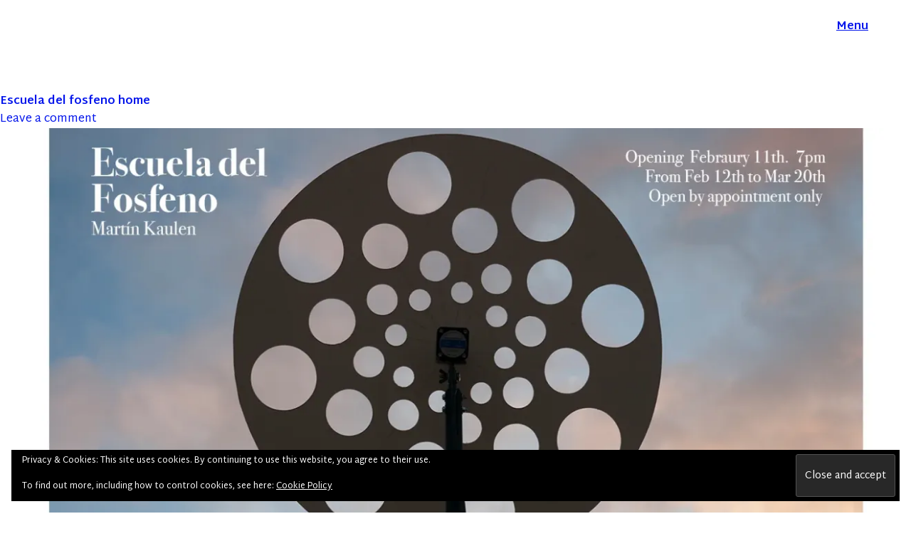

--- FILE ---
content_type: text/css
request_url: https://espaisouvenir.com/wp-content/themes/zeitreise/style.css?ver=20151030
body_size: 11856
content:
/*
Theme Name: Zeitreise
Theme URI: http://www.elmastudio.de/en/themes/zeitreise/
Author: Elmastudio
Author URI: http://www.elmastudio.de/en/
Description: zeitreise is a modern, minimal, responsive portfolio/business theme by Elmastudio. zeitreise offers a with a custom front page, a fullscreen slider option, a team, services, portfolio and testimonials page template and many more features.
Version: 1.0.4
License: GNU General Public License v2 or later
License URI: http://www.gnu.org/licenses/gpl-2.0.html
Tags: custom-background, custom-header, custom-menu, custom-menu, editor-style, featured-images, translation-ready, sticky-post
Text Domain: zeitreise

* @version 1.0.2
*/


/*--------------------------------------------------------------
Table of Contents:
----------------------------------------------------------------
1.0  - Reset
2.0  - General Styles
3.0  - Header
4.0  - Blog Posts
	5.1 - Comments
5.0  - Pagination + Infinite Scroll
6.0  - Standard Pages
7.0  - Front Page Template
8.0  - Portfolio + Page Template Portfolio
9.0  - Team Page Template
10.0 - Services Page Template
11.0 - Fullwidth / Archives / Author Archive / Search Results / 404
12.0 - Widgets
13.0 - Footer
14.0 - Plugins + Jetpack Styles
15.0 - Shortcodes
16.0 - Media Queries
--------------------------------------------------------------*/


/*-----------------------------------------------------------------------------------*/
/*	1.0 Reset
/*-----------------------------------------------------------------------------------*/
html, body, div, span, applet, object, iframe, h1, h2, h3, h4, h5, h6, p, blockquote, pre, a, abbr, acronym, address, big, cite, code, del, dfn, em, img, ins, kbd, q, s, samp, small, strike, strong, sub, sup, tt, var, b, u, i, center, dl, dt, dd, ol, ul, li, fieldset, form, label, legend, table, caption, tbody, tfoot, thead, tr, th, td, article, aside, canvas, details, embed, figure, figcaption, footer, header, hgroup, menu, nav, output, ruby, section, summary, time, mark, audio, video {margin: 0; padding: 0; border: 0; font-size: 100%; vertical-align: baseline;}
article, aside, details, figcaption, figure, footer, header, hgroup, nav, section { display: block; }
audio, canvas, video { display: inline-block; *display: inline; *zoom: 1; }
audio:not([controls]) { display: none; }
[hidden] { display: none; }
html { font-size: 100%; overflow-y: scroll; -webkit-text-size-adjust: 100%; -ms-text-size-adjust: 100%; }
body { margin: 0; }
figure {margin: 0;}
figcaption { text-align: center; }
img { border: 0; -ms-interpolation-mode: bicubic;}
a:hover, a:active, a:focus { outline: none; -moz-outline-style: none;}
input {-webkit-border-radius:0; border-radius:0;}

::-webkit-input-placeholder {color: #0013ea;}
:-moz-placeholder {color: #0013ea;}
::-moz-placeholder {color: #0013ea;}
:-ms-input-placeholder {color: #0013ea;}
#overlay-wrap ::-webkit-input-placeholder {color: #fff;}
#overlay-wrap :-moz-placeholder {color: #fff;}
#overlay-wrap ::-moz-placeholder {color: #fff;}
#overlay-wrap :-ms-input-placeholder {color: #fff;}

*, *:before, *:after {-webkit-box-sizing: border-box; -moz-box-sizing: border-box; box-sizing: border-box;}
::selection {background: #c2ebff;}
::-moz-selection {background: #c2ebff;}

/* Clearfix */
.clearfix:after, #main-wrap .sharedaddy:after {clear:both; content:' '; display:block; font-size:0; line-height:0; visibility:hidden; width:0; height:0; }
.cf:before, .cf:after {content: " "; /* 1 */ display: table; /* 2 */}
.cf:after {clear: both;}


/* Page Loading Bar */
.pace {
	position: fixed;
	top: 0;
	left: 0;
	width: 100%;
	z-index: 100000000;
	-webkit-pointer-events: none;
	pointer-events: none;
	-webkit-user-select: none;
	-moz-user-select: none;
	user-select: none;
	-webkit-transform: translate3d(0, -50px, 0);
	-ms-transform: translate3d(0, -50px, 0);
	transform: translate3d(0, -50px, 0);
	-webkit-transition: -webkit-transform .5s ease-out;
	-ms-transition: -webkit-transform .5s ease-out;
	transition: transform .5s ease-out;
}
.pace.pace-active {
	-webkit-transform: translate3d(0, 0, 0);
	-ms-transform: translate3d(0, 0, 0);
	transform: translate3d(0, 0, 0);
}
.pace .pace-progress {
	display: block;
	position: fixed;
	z-index: 2000;
	top: 0;
	right: 100%;
	width: 100%;
	height: 10px;
	background: #000;
	pointer-events: none;
}
.load-overlay {
	position: fixed;
	background: #ffffff;
	top: 0;
	left: 0;
	right: 0;
	bottom: 0;
	z-index: 100000;
	opacity: 1;
}
.pace-done .load-overlay {
	opacity: 0;
	display: none;
}
#container {
	opacity: 0;
}


/*-----------------------------------------------------------------------------------*/
/*	2.0 General Styles
/*-----------------------------------------------------------------------------------*/

body {
	display: block;
	font-family: 'Martel Sans', sans-serif;
	color: #0013ea;
	background: #ffffff;
	font-size: 18px;
	font-size: 1.125rem;
}
html.overlay-show,
body.overlay-show {
	overflow: hidden;
}
#main-wrap,
#front-blog,
#front-team,
#front-portfolio h3.section-title,
#front-testimonials h3.section-title {
	margin: 0 auto;
}
.blog #primary,
.single #primary,
.page-template-default .type-page,
.archive #primary,
.search-results #primary,
.portfolio-template #primary,
.team-template #primary,
.fullwidth #primary,
.error404 #primary,
.testimonials-wrap {
	margin: 0 auto;
	padding-top: 110px;
}

/* --- Spacing for Mobile --- */
.template-front .section-title,
.template-front .team-wrap,
.testimonials-wrap .testimonial-content,
.site-content .post,
.site-content .page,
.search-results .site-content .jetpack-portfolio,
#colophon,
.nav-sidebar-wrap,
.portfolio-wrap,
.post-navigation,
#comments,
.single-jetpack-portfolio .jetpack-portfolio,
.pagination,
.archive-header,
.team-template .team-wrap {
	padding-left: 20px;
	padding-right: 20px;
}
.front-section,
.single #primary,
.page-template-default #primary,
.error404 #primary,
.services-template #primary,
.site-content .post,
.search-results .site-content .jetpack-portfolio,
.site-content .type-attachment,
.search-results .site-content .page,
.testimonials-wrap,
.template-front .entry-content,
.pagination,
.single-post .navigation,
.single-jetpack-portfolio .navigation {
	padding-bottom: 105px;
}
.single-jetpack-portfolio #primary {
	padding-bottom: 0;
}
#front-blog,
#front-blog .sticky-post-wrap {
	padding-bottom: 0;
}
.template-front .section-title {
	padding-bottom: 55px;
}
.template-front .sticky-post-wrap .entry-summary {
	padding-top: 30px;
}
.sidebar-overlay {
	padding-top: 80px;
}
.home.blog.headerslider #primary,
.single-jetpack-portfolio .navigation,
.page #comments {
	padding-top: 105px;
}
.post .entry-header,
.page .entry-header,
.search-results .jetpack-portfolio .entry-header {
	padding-bottom: 35px;
}
#front-blog .post .entry-header {
	padding-bottom: 0;
}
.template-front .entry-content {
	padding-top: 60px;
}

/* --- Font Sizes + Weights --- */
p.site-title,
.overlay-btn,
.template-front .entry-content p,
#site-nav ul ul li a,
#overlay-wrap .widget,
.widget h3.widget-title,
h3,
.archive.masonry .portfolio-wrap h2.portfolio-title,
.portfolio-template.masonry .portfolio-wrap h2.portfolio-title,
.footer-bottom-toggle {
	font-size: 18px;
	font-size: 1.125rem;
	line-height: 1.6;
}
.entry-header h2.entry-title,
.entry-header h1.entry-title,
.entry-meta {
	line-height: 1.6;
}
#site-nav ul li a,
h2.portfolio-title,
.jetpack-portfolio .entry-header h1.entry-title,
.testimonials-wrap .testimonial-content p,
.footer-bottom-email ,
.single-jetpack-portfolio .navigation .meta-nav,
.single-post .navigation .meta-nav,
#footer-social-nav,
.team-template .team-wrap h3,
#infinite-handle span {
	font-size: 22px;
	font-size: 1.375rem;
	font-weight: 800;
	line-height: 1.4;
}
.pagination .nav-links {
	font-size: 28px;
	font-size: 1.75rem;
	line-height: 1.33;
	font-weight: 900;
}
b,
strong,
p.site-title,
.overlay-btn,
.template-front .entry-content p,
#site-nav ul ul li a,
.portfolio-text-wrap,
.archive.masonry .portfolio-wrap h2.portfolio-title,
.portfolio-template.masonry .portfolio-wrap h2.portfolio-title,
.footer-bottom-toggle {
	font-weight: bold;
}
.entry-content p,
.entry-content p.standard-text,
.entry-content ul,
.entry-content ol,
.authorbox p.author-bio,
#comments,
.entry-summary p {
	line-height: 1.6;
}

/* --- Links + Custom Colors --- */
a {
	color: #0013ea;
}
p.site-title a,
.entry-header a,
.entry-meta a,
.entry-meta a:hover,
.portfolio-header .entry-meta a:hover,
.entry-footer a,
.portfolio-header a,
h1 a, h2 a, h3 a, h4 a, h5 a, h6 a,
#site-nav a,
ul li a,
.single-jetpack-portfolio .navigation a,
.single-post .navigation a,
.pagination a,
.comment-details a,
.comment-reply a,
.team-template .team-text a {
	text-decoration: none;
}
p.site-title a:hover,
.portfolio-text-wrap a,
a:hover,
.entry-header a:hover,
.entry-footer a:hover,
.entry-footer .author-bio a,
.entry-footer .author-bio a:hover,
.portfolio-header a:hover,
#site-nav a:hover,
ul li a:hover,
.single-jetpack-portfolio .navigation a:hover .meta-nav,
.single-post .navigation a:hover .meta-nav,
.pagination a:hover,
.team-template .team-text a:hover {
	text-decoration: underline;
}
#overlay-wrap a,
#overlay-wrap .widget h3.widget-title,
#overlay-wrap #site-nav a:hover {
	color: #fff;
}
a img {
	border: 0;
}

/* --- Headings --- */
h1, h2, h3, h4, h5, h6 {
	font-weight: bold;
	-webkit-hyphens: auto;
		 -moz-hyphens: auto;
			-ms-hyphens: auto;
			hyphens: auto;
}
.entry-content h2 {
	font-size: 24px;
	font-size: 1.5rem;
	padding: 16px 0;
}
.entry-content  h3 {
	padding: 12px 0;
}
.entry-content  h4,
.entry-content  h5,
.entry-content  h6 {
	font-size: 18px;
	font-size: 1.125rem;
	padding: 8px 0;
}

/* --- Text Elements --- */
.section-title:after,
.widget h3.widget-title:after {
	content: '\2014';
	display: inline-block;
	padding: 0 0 0 5px;
}
.widget .team-member h3.widget-title:after {
	display: none;
}
p {
	margin-bottom: 43px;
}
.entry-content p:last-child,
.team-text p:last-child {
	margin-bottom: 0;
}
.entry-content blockquote p:last-child  {
	margin-bottom: 43px;
}
ul, ol {
	margin: 0 0 43px 0;
	padding-left: 40px;
	list-style-position: inside;
}
ul ul,
ol ol {
	margin: 0;
}
ol ol {
	list-style: lower-alpha;
}
.comment-text ul,
.comment-text ol {
	margin: 0 0 20px 0;
}
ul {
	list-style: none;
}
.entry-content ul li,
.site-content #comments ol.commentlist .comment-text li {
	position: relative;
	padding: 0 0 0 24px;
}
.entry-content ul li:before,
.comment-text ul li:before {
	vertical-align: top;
	position: absolute;
	top: 0;
	left: 0;
	content: '\2013';
	padding: 0;
}
.entry-content .sharedaddy ul li:before {
	display: none;
}
ol {
	list-style: decimal;
}
li > ul,
li > ol {
	margin-bottom: 0;
	margin-left: 0;
}
.entry-content ul {
	padding-left: 50px;
}
.entry-content ol {
	padding-left: 70px;
}
.entry-content ol li {
	padding-left: 4px;
}
.entry-content ul li,
.entry-content ol li,
#comments ul li,
#comments ol li  {
	list-style-position: outside;
}
.entry-content ul ul,
.entry-content ol ol,
#comments ul ul,
#comments ol ol {
	padding-left: 50px;
}
dfn, em, i {
	font-style: italic;
}
s, strike, del {
	text-decoration: line-through;
}
address {
	margin: 0 0 30px;
}
pre {
	max-width: 100%;
	word-wrap: break-word;
	margin-bottom: 43px;
	padding: 30px;
	overflow: auto;
	background: #F5F5F5;
	font-family: Courier, Monaco, monospace;
	font-size: 18px;
	font-size: 1.125rem;
}
code, kbd, tt, var {
	font-family: Courier, Monaco, monospace;
	font-size: 18px;
	font-size: 1.125rem;
}
abbr, acronym {
	border-bottom: 1px dotted #000;
	cursor: help;
}
mark, ins {
	background: #c2ebff;
	text-decoration: none;
}
sup,
sub {
	position: relative;
	vertical-align: baseline;
	height: 0;
	font-size: 75%;
	line-height: 0;
}
sup {
	bottom: 1ex;
}
sub {
	top: .5ex;
}
small {
	font-size: 75%;
}
big {
	font-size: 125%;
}
figure {
	margin: 0;
}
img {
	max-width: 100%; /* Adhere to container width. */
	height: auto; /* Make sure images are scaled correctly. */
}
dt {
	padding-bottom: 4px;
	font-weight: bold;
}
dd {
	margin: 0 0 30px;
}
dl dt {
	font-weight: bold;
}
dl dd {
	margin: 0 0 30px;
}
.wp-smiley {
	border: 0;
	margin-bottom: 0;
	margin-top: 0;
	padding: 0;
}

/* --- Tables --- */
table {
	width: 100%;
	margin: 0 0 40px;
	border-collapse: collapse;
	border-spacing: 0;
	border-bottom: 1px solid #000;
	line-height: 2;
	font-size: 18px;
	font-size: 1.125rem;
}
table td {
	padding: 10px 10px 10px 0;
	border-top: 1px solid #000;
}
table caption {
	margin: 40px 0;
}
table th {
	padding: 10px 10px 10px 0;
	text-align:left;
	color: #000;
}

/* --- Alignment --- */
.alignleft,
.alignright {
	display: block;
}
.alignleft {
	margin-right: 43px;
	float: left;
}
.alignright {
	margin-left: 43px;
	float: right;
}
.aligncenter {
	display: block;
	margin-left: auto;
	margin-right: auto;
	clear: both;
}
img.alignleft,
img.alignright {
	margin-top:5px;
	margin-bottom: 40px;
}

/* --- Forms & Buttons --- */
input,
textarea {
	padding: 11px 15px 7px;
	border: 1px solid #000;
	background: none;
	line-height: normal;
	outline: none;
}
button::-moz-focus-inner,
input::-moz-focus-inner {
	border: 0;
	padding: 0;
}
button,
input,
optgroup,
select,
textarea {
	color: inherit;
	font: inherit;
	margin: 0;
}
button {
	overflow: visible;
}
button,
select {
	text-transform: none;
}
button,
html input[type="button"],
input[type="reset"],
input[type="submit"] {
	-webkit-appearance: button;
	cursor: pointer;
}
button[disabled],
html input[disabled] {
	cursor: default;
}
input[type="button"],
input[type="submit"] {
	padding: 11px 30px 7px;
	height: 60px;
	background: transparent;
	color: #000;
	border: 1px solid #000;
	line-height: normal;
	cursor: pointer;
	outline: none;
	-webkit-appearance: none;
	line-height: 2;
}
input#submit {
	margin: 15px 0;
	cursor: pointer;
	-webkit-appearance: none;
}
input:focus,
textarea:focus,
input[type="submit"]:hover,
.widget_mc4wp_widget form input[type="submit"]:hover,
.jetpack_subscription_widget input[type="submit"]:hover,
.jetpack_subscription_widget #subscribe-email input:focus {
	border-bottom-width: 3px;
	padding-bottom: 5px;
}

/* --- Zeitreise Extra Content Areas --- */
.wide-content,
.fullwidth-content {
	padding-bottom: 43px;
}
.fullwidth-content {
	margin: 0 -20px;
}


/*-----------------------------------------------------------------------------------*/
/*	3.0 Header
/*-----------------------------------------------------------------------------------*/

/* --- Header Slider --- */
.header-slider {
	position: relative;
}
#slideone,
#slidetwo,
#slidethree,
#slidefour,
#slidefive {
	position: relative;
	z-index: 10;
	outline: 0;
	width: 100%;
	height: 320px;
		max-width: 100%;
		margin-left: auto;
		margin-right: auto;
		background-size: cover;
		background-repeat: no-repeat;
		background-position: center center;
}
p.slide-text {
	position: absolute;
	bottom: 30px;
	left: 20px;
	right: 20px;
	z-index: 1000000;
	margin: 0;
	display: block;
	line-height: 1.5;
	text-align: center;
}
p.slide-text a {
	text-decoration: none;
}
p.slide-text a:hover {
	text-decoration: underline;
}
.slick-track {
	display: none;
}

/* --- Site Branding --- */

a.site-logo {
	display: inline-block;
	line-height: 0;
	max-width: 30%;
	padding-right: 10px;
	float: left;
}
.not-front a.site-logo {
	max-width: 150px;
	padding-right: 10px;
}
.template-front a.site-logo {
	max-width: 30%;
	float: left;
	padding-right: 10px;
}
.home.headerslider .title-description-wrap,
.template-front .title-description-wrap {
	display: table-cell;
		vertical-align: middle;
}
.home.headerslider .title-description-wrap a,
.template-front .title-description-wrap a {
	display: inline-block;
	text-decoration: none;
}
.home.headerslider #masthead,
.template-front.headerslider #masthead {
	position: absolute;
	top: 15px;
	left: 20px;
	z-index: 100;
}
.home.headerslider #site-branding,
.template-front.headerslider #site-branding {
		display: table;
		width: 200px;
		height: 100%;
		text-align: left;
		padding: 0;
}
#site-branding {
	display: block;
	overflow: hidden;
	margin: 0 auto;
	padding: 20px 100px 0 20px;
}
p.site-description {
	display: none;
}
p.site-title {
	margin: 0;
	padding: 0;
	line-height: 1.3;
	word-wrap: break-word;
	display: inline;
	float: left;
	position: relative;
	z-index: 1000;
}

/* --- Main Menu Buttons (Overlay) --- */
.overlay-btn {
	border: none;
	outline: none;
}
.overlay-btn {
	display: block;
	margin: 0;
	padding: 20px 20px 12px;
	z-index: 9999;
	text-align: right;
	background: transparent;
	line-height: 1;
	opacity: 1;
	-webkit-transition: opacity 0.3s;
		transition: opacity 0.3s;
		text-decoration: underline;
}
.overlay-show #overlay-open,
.overlay-show .slick-slider {
	opacity: 0;
	z-index: 0;
}
#overlay-close {
	display: none;
	opacity: 0;
}
.overlay-show #overlay-close {
	display: block;
	opacity: 1;
}

/* --- Overlay Buttons: Fix-positioning --- */
#overlay-open,
#overlay-close {
	position: fixed;
	top: 0;
	right: 0;
	z-index: 100;
}

/* --- Overlay Buttons: switch color on dark backgrounds --- */
#overlay-open.white,
#overlay-open.header-white.header-white-stop.white {
	color: #fff;
}
#overlay-open.white.white-stop,
#overlay-open.header-white.header-white-stop,
#overlay-open.header-white.header-white-stop.white.white-stop {
	color: #000;
}

/* --- Sub Menu Toggle --- */
.menu-item-has-children {
	position: relative;
}
.screen-reader-text {
	position: absolute;
	left: -1000em;
}

/* --- Overlay Area (Main Nav + 2 Widget Areas) --- */
#overlay-wrap {
	position: fixed;
	width: 100%;
	color: #fff;
	background: #000000;
	overflow: auto;
	top: 0;
	padding: 120px 0;
	display: none;
	z-index: 9000;
	height: 100%;
}
.overlay-show #overlay-wrap {
	display: block;
	height: 100%;
}
.entry-thumbnail img {
	z-index: 1;
}
#overlay-wrap input {
	border-color: #fff;
	color: #fff;
}
#overlay-wrap .nav-sidebar-wrap {
	opacity:1;
}
.overlay-img {
	padding: 0 0 15px;
}

/* --- Main Menu --- */
#site-nav {
	display: block;
	clear: both;
	padding: 0;
}
#site-nav ul {
	list-style: none;
	margin: 0;
	padding: 0;
}
#site-nav ul li {
	display: inline-block;
	margin: 0 0 12px;
	padding: 0;
	float: left;
		clear: both;
}
#site-nav ul ul li {
	margin: 0;
}
#site-nav ul ul.sub-menu,
#site-nav ul ul.children {
	display: block;
	overflow: hidden;
	margin: 12px 0 10px;
	padding: 0 0 0 30px;
}
#site-nav ul ul ul.sub-menu,
#site-nav ul ul ul.children {
	margin: 0;
}
#site-nav ul li a {
	display: inline-block;
	margin: 0;
	padding: 0;
}
#site-nav ul li li {
	padding: 0;
}
#site-nav ul ul li a {
	padding: 0;
	font-weight: normal;
	line-height: 1.5;
}
#site-nav ul ul li a:before {
	content: '\2022';
	display: inline-block;
	padding: 0 4px 0 0;
}
.sticky-element .sticky-anchor {
	display: none !important;
}
#site-nav ul li a:hover {
	margin: 0;
	padding: 0;
}

/* --- Sub Menu Toggle --- */
.screen-reader-text {
	position: absolute;
	left: -1000em;
}
.menu-item-has-children {
	position: relative;
}
.dropdown-toggle {
	position: relative;
	display: inline-block;
	margin: 2px 0 0 0;
	width: 25px;
	height: 25px;
	border: none;
	outline: none;
	vertical-align: top;
	line-height: 1;
	font-size: 28px;
	background: transparent;
}
.dropdown-toggle:after {
	content: '\203a';
	width: 25px;
	height: 25px;
	font-size: 28px;
	font-weight: bold;
	display: inline-block;
	-webkit-transform: rotateZ(90deg);
	-moz-transform: rotateZ(90deg);
	-o-transform: rotateZ(90deg);
	-ms-transform: rotateZ(90deg);
	transform: rotateZ(90deg);
}
.sub-menu .dropdown-toggle:after {
	width: 20px;
	height: 20px;
	font-size: 24px;
	font-weight: normal;
}


/*-----------------------------------------------------------------------------------*/
/*	4.0 Blog Posts
/*-----------------------------------------------------------------------------------*/

.site-content .post:first-of-type {
	opacity: 1 !important;
}

/* --- Post Header --- */
.entry-thumbnail {
	line-height: 0;
	margin: 0 0 35px;
}

.entry-thumbnail a {
	font-size: 0px;
	position: relative;
}
.entry-header h2.entry-title,
.entry-header h1.entry-title {
	display: block;
	margin: 0;
	padding: 0;
}

/* --- Post Meta --- */
.entry-meta {
	display: block;
	clear: both;
}
.entry-meta .entry-tags ul {
	margin: 0;
	padding: 0;
}
.entry-date,
.entry-comments,
.entry-edit {
	display: inline-block;
	padding: 0 15px 0 0;
}
.entry-author {
	display: none;
}
.single-post .entry-footer,
.blog .entry-footer,
.archive .entry-footer,
.search-results .entry-footer {
	padding-top: 43px;
}

/* --- Typography --- */
.justify {
	text-align: justify;
}
.entry-content blockquote,
#comments blockquote {
	padding-left: 40px;
	padding-right: 40px;
	position: relative;
	font-style: italic;
}
.entry-content blockquote cite,
#comments blockquote cite {
	display: block;
	padding-top:  10px;
	font-style: normal;
	font-weight: normal;
	font-size: 12px;
	font-size: 0.75rem;
}
.entry-content blockquote cite:before,
#comments blockquote cite:before {
	content: '\2014';
	display: inline-block;
	padding: 0 2px 0 0;
}
.entry-content p.pull-left,
.entry-content p.pull-right {
	margin-bottom: 33px;
	font-weight: bold;
}
.entry-content p.pull-right {
	text-align: right;
}

/* --- Images / Video --- */
img.wp-post-image {
	padding: 0;
}
img.img-border {
	border: 5px solid #e2e2e2;
}
img.img-border-thin {
	background:#fff;
	padding: 5px;
	border: 1px solid #ededee;
}
.widget img {
	max-width:100%;
	height:auto;
}
.wp-caption.alignnone {
	margin: 0;
}
.wp-caption {
	max-width: 100%;
}
.wp-caption a {
	line-height: 0;
	display: block;
}
img#wpstats {
	display: none;
}
.entry-content p.wp-caption-text,
.type-attachment .entry-content .entry-caption p {
	margin: 0;
	padding: 10px 2px 43px;
	font-size: 12px;
	font-size: 0.75rem;
}
.entry-content .alignleft p.wp-caption-text {
	text-align: left;
}
.entry-content .alignright p.wp-caption-text {
	text-align: right;
	margin-right: 6px;
}
embed,
iframe,
object,
video {
	max-width:100%;
}
.entry-content .twitter-tweet-rendered {
	max-width: 100% !important; /* Override the Twitter embed fixed width */
}
.site-content .type-attachment {
	padding-top: 0 !important;
}
.page .page-thumbnail {
	z-index:-1;
}

/* --- Image Galleries --- */
.gallery {
	margin: 0 auto;
}
.gallery .gallery-item {
	float: left;
	margin-top: 0;
	margin-bottom: 6px;
	text-align: center;
	width: 33.3%;
}
.gallery .gallery-item a {
	border-bottom: none;
}
.gallery-columns-2 .gallery-item {
	width: 50%;
}
.gallery-columns-2 .gallery-item:nth-of-type(odd),
.gallery-columns-3 .gallery-item:nth-of-type(3n+1) {
	padding-right: 1.4%;
}
.gallery-columns-2 .gallery-item:nth-of-type(even),
.gallery-columns-3 .gallery-item:nth-of-type(3n+3) {
	padding-left: 1.4%;
}
.gallery-columns-3 .gallery-item:nth-of-type(3n+2) {
	padding-left: 0.7%;
	padding-right: 0.7%;
}
.gallery-columns-4 .gallery-item {
	width: 25%;
}
.gallery-columns-5 .gallery-item {
	width: 20%;
}
.gallery-columns-6 .gallery-item {
	width: 16.6%;
}
.gallery-columns-7 .gallery-item {
	width: 14%;
}
.gallery-columns-8 .gallery-item {
	width: 12.5%;
}
.gallery-columns-9 .gallery-item {
	width: 11%;
}
.gallery-columns-2 .attachment-medium {
	max-width: 92%;
	height: auto;
}
.gallery-columns-4 .attachment-thumbnail,
.gallery-columns-5 .attachment-thumbnail,
.gallery-columns-6 .attachment-thumbnail {
	max-width: 93%;
	height: auto;
}
.gallery-columns-7 .attachment-thumbnail,
.gallery-columns-8 .attachment-thumbnail,
.gallery-columns-9 .attachment-thumbnail {
	max-width: 94%;
	height: auto;
}
.gallery dl, .gallery dt {
	margin: 0;
}
.gallery br+br {
	display: none;
}
.gallery .gallery-item img {
	width: 100%;
	height: auto;
}
.gallery .gallery-item .gallery-caption {
	display: none;
	margin: 2px 2px 24px;
	padding: 0;
}
.single .gallery .gallery-item .gallery-caption {
	display: block;
}

/* --- Author Box --- */
.authorbox {
	position: relative;
	margin: 0;
	padding: 100px 0 0;
	clear: both;
}
.authorbox .author-avatar {
	width: 60px;
	height: 60px;
	float: left;
}
.authorbox .author-heading {
	padding: 0 0 0 100px;
}
.authorbox h3.author-title {
	margin: 0;
	padding: 0;
}
.authorbox a.author-website {
	display: inline-block;
}
.authorbox p.author-bio {
	display: block;
	clear: both;
	overflow: hidden;
	margin: 0;
	padding: 25px 0 0 0;
}


/*-----------------------------------------------------------------------------------*/
/*	4.1 Comments
/*-----------------------------------------------------------------------------------*/
#comments {
	position: relative;
}
#comments li.comment,
#comments li.pingback {
	overflow:hidden;
	margin: 0 0 50px;
	padding: 0;
}
#comments li.comment:last-of-type,
#comments li.pingback:last-of-type {
	margin: 0;
}
#comments li.comment ul.children {
	margin: 30px 0 0;
}
#comments .children .comment:last-child {
	margin: 0;
}
#comments h3.comments-title {

}
#comments h3.comments-title span a {
	display: none;
	margin: 0;
}
.site-content ol.commentlist {
		list-style: none;
		margin: 50px 0 0 0;
		padding: 0;
}
.site-content ol.commentlist li {
	display: block;
	margin: 0;
	padding: 0;
}
#comments ul.children {
	margin: 0;
	padding: 0;
}

/* --- Comment Content --- */
.comment-wrap {
	padding: 0 0 50px;
}
.single-jetpack-portfolio #comments {
	margin-bottom: 105px;
}
#comments .comment-details {
	position: relative;
	margin: 0 90px 0 0;
	padding: 0;
}
#comments li.pingback {
	padding: 0 0 0 50px;
}
#comments .comment-avatar {
	margin: 0;
	padding: 0;
	line-height: 0;
	display: block;
	float: right;
}
#comments .comment-avatar img.avatar {
	width: 60px;
	height: 60px;
	margin:  0;
}
#comments .comment-author {
	margin: 0;
	padding: 0;
}
#comments .comment-author span {
	display: none;
}
#comments .comment-text {
	margin: 0;
	padding: 30px 0 0 0;
	overflow: hidden;
}
#comments .comment-text p {
	margin: 0;
	padding: 0 0 20px;
}
#comments .comment-meta {
	margin: 0;
	padding: 3px 0 0 0;
	overflow: hidden;
	list-style: none;
}
#comments .comment-meta li {
	display: inline;
}
#comments .comment-reply {
	position: relative;
	padding: 0;
}
#comments p.comment-awaiting-moderation {
	display: inline-block;
}
.bypostauthor {
}
.comment-edit:before {
	content: ',';
	display: inline;
}

/* --- Pingbacks --- */
#comments ol li.pingback p {
	margin:0;
}

/* --- No Comments Info --- */
.site-content .nopassword,
.site-content p.nocomments {
	position: relative;
	margin: 15px 0 60px;
	padding: 0;
}

/* Comments Reply */
#comments #respond {
	margin: 0;
	padding: 50px 0 0;
	overflow: hidden;
	text-align: left;
}
#comments ol.commentlist #respond {
	margin: 0;
	padding-left: 0;
	padding-right: 0;
}
#comments #respond h3#reply-title {
	margin: 0;
	padding: 0;
	display: block;
}
#comments #respond p.comment-notes,
#comments #respond p.logged-in-as {
	margin: 0;
	padding: 0;
	font-size: 16px;
	font-size: 1rem;
}
#respond a#cancel-comment-reply-link {
	margin: 5px 0 0 0;
	float:  right;
	font-size: 16px;
	font-size: 1rem;
	font-weight: normal;
}
#commentform p.comment-form-author,
#commentform p.comment-form-email,
#commentform p.comment-form-url,
#commentform p.comment-form-comment {
	margin:0;
	padding: 30px 0 0;
}
#commentform p.comment-form-author,
#commentform p.comment-form-email,
#commentform p.comment-form-url,
#commentform p.comment-form-comment,
.contact-form div {
	float: none;
	clear: both;
	width: 100%;
}
#commentform p.comment-form-comment {
	line-height: 0;
}
#commentform p label,
#commentform p span {
	display: none;
}
#commentform p.form-allowed-tags {
	display: none;
}
#commentform input#author,
#commentform input#email,
#commentform input#url {
	display: block;
	width: 100%;
	height: 60px;
	margin: 0;
	line-height: normal;
	-webkit-appearance: none;
	outline-color: transparent;
	outline-style: none;
}
#commentform textarea#comment {
	width:100%;
	margin: 0;
	line-height: normal;
	-webkit-appearance: none;
	outline-color: transparent;
	outline-style: none;
}
#commentform input#submit {
	width: 100%;
	margin: 0 0 30px;
	border-top: none;
}
#commentform p.form-submit {
	margin:0;
	clear: both;
}
#respond small {
	font-size: 100%;
}
.comment-notes {
	display: none;
}


/*-----------------------------------------------------------------------------------*/
/*	5.0 Pagination + Infinite Scroll
/*-----------------------------------------------------------------------------------*/
.pagination {
	position: relative;
	text-align: center;
}
.pagination .nav-links a:hover,
.pagination .nav-links .current {
	text-decoration: underline;
}
.pagination .nav-links a.next.page-numbers,
.pagination .nav-links a.prev.page-numbers  {
	text-indent: -9999px;
	position: absolute;
	top: 10px;
	width: 60px;
	height: 38px;
	overflow: hidden;
	line-height: 1;
	 -webkit-transition: all 300ms ease;
		-moz-transition: all 300ms ease;
		transition: all 300ms ease;
}
.pagination .nav-links a.next.page-numbers  {
	text-align: right;
	right: 20px;
}
.pagination .nav-links a.prev.page-numbers {
	text-align: left;
	left: 20px;
}
.pagination .nav-links a.next.page-numbers .meta-nav,
.pagination .nav-links a.prev.page-numbers .meta-nav {
	display: none;
}
.pagination .nav-links a.next.page-numbers:hover,
.pagination .nav-links a.prev.page-numbers:hover {
	text-decoration: none;
}
#infinite-handle {
	display: block;
	overflow: hidden;
	clear: both;
	padding: 0;
}
#infinite-handle {
	padding: 0 0 105px;
}
.single-jetpack-portfolio .navigation,
.single-post .navigation {
	clear: both;
	text-align: center;
}
.single-jetpack-portfolio .navigation .meta-nav,
.single-post .navigation .meta-nav {
	display: block;
}
.single-jetpack-portfolio .nav-next,
.single-post .nav-next {
	display: none;
}


/*-----------------------------------------------------------------------------------*/
/*	6.0 Standard Pages
/*-----------------------------------------------------------------------------------*/

.page .edit-link {
	display: block;
	padding-top: 43px;
}
.page .entry-header {
	position: relative;
	z-index: 1000;
}
.page.overlay-show .entry-header {
	z-index: 0;
}

/* --- Page with Featured Image --- */
.page .page-thumbnail {
		-webkit-background-size: 100%;
		-moz-background-size: 100%;
		-o-background-size: 100%;
		background-size: 100%;
		background-repeat: no-repeat;
		-webkit-background-size: cover;
		-moz-background-size: cover;
		-o-background-size: cover;
		background-size: cover;
		background-position: center center;
		background-attachment: scroll;
}
.page-thumbnail {
	width: 100%;
	height: 100vh;
	position: absolute;
	top: 0;
	left: 0;
	right: 0;
	bottom: 0;
	z-index: 0;
}
.type-page.has-post-thumbnail {
	padding-top: 100vh;
}
.search-results .type-page.has-post-thumbnail {
	padding-top: 0;
}


/*-----------------------------------------------------------------------------------*/
/*	7.0 Front Page Template
/*-----------------------------------------------------------------------------------*/
.template-front .entry-content {
	max-width: 900px;
	margin: 0 auto;
	text-align: center;
}
.template-front .entry-content p:last-child {
	margin: 0;
}
.template-front .section-title {
	display: block;
}

/* --- Front Page Portfolio --- */
.portfolio-wrap .hentry {
	position: relative;
}
.post-type-archive-jetpack-portfolio .portfolio-wrap .hentry {
	width: 100%;
}
.portfolio-wrap .portfolio-thumbnail {
	display: block;
}
.portfolio-wrap .portfolio-thumbnail img {
	display: block;
}
.portfolio-wrap .portfolio-header {
	display: block;
	padding: 35px 0 105px;
}

.portfolio-wrap .centered-wrap {
		display: table;
		width: 100%;
		height: 100%;
}
.portfolio-wrap .centered-wrap .centered {
		display: table-cell;
		vertical-align: middle;
}
.portfolio-wrap h2.portfolio-title,
.portfolio-wrap .entry-cats {
	display: block;
	margin: 0;
	text-align: center;
}
.portfolio-wrap .entry-cats,
.single-jetpack-portfolio .entry-meta {
	padding-top: 5px;
	line-height: 1.65;
}
.portfolio-text-wrap {
	max-width: 900px;
	margin: 0 auto;
	text-align: center;
}
.portfolio-text-wrap p:last-of-type {
	margin: 0;
}

/* --- Front Page Testimonials --- */
.testimonials-wrap {
	background: #000;
	color: #fff;
}
.slider-container {
	position: relative;
	padding-top: 70px;
}
.testimonials-wrap .hentry {
	display: none;
	width: 100%;
	text-align: center;
	margin: 0 auto;
}
.testimonials-wrap .testimonial-title,
.testimonials-wrap .testimonial-content {
	max-width: 900px;
	margin: 0 auto;
}
.testimonials-wrap .slick-prev {
		display: none !important;
}
.testimonials-wrap .slick-next {
		 position: absolute;
		top: 0;
		z-index: 10;
		cursor: pointer;
		right: 48%;
		text-align: center;
		 text-decoration: underline;
}

/* --- Front Page Team --- */
.team-wrap img.team-img {
	float: left;
}
img.team-img {
	width: 35%;
}
.team-name-wrap {
	float: left;
	display: block;
	padding: 0 0 0 30px;
	width: 65%;
}
.widget_zeitreise_team {
	display: block;
	padding-bottom: 90px;
}
.widget_zeitreise_team:last-of-type {
	padding-bottom: 0;
}


/*-----------------------------------------------------------------------------------*/
/*	8.0 Portfolio + Page Template Portfolio
/*-----------------------------------------------------------------------------------*/

/* --- Page Template Portfolio --- */
.post-type-archive-jetpack-portfolio #primary,
.portfolio-template #primary,
.tax-jetpack-portfolio-type #primary,
.tax-jetpack-portfolio-tag #primary {
	margin: 0 auto;
	padding-bottom: 210px;
}
.post-type-archive-jetpack-portfolio .pagination,
.tax-jetpack-portfolio-tag .pagination,
.tax-jetpack-portfolio-type .pagination {
	padding-bottom: 0 !important;
}
.portfolio-template .title-content-wrap {
	margin: 0 2.1739%;
}
.title-content-wrap .edit-link {
	padding-bottom: 60px;
}
.portfolio-template .title-content-wrap {
	margin: 0 2.1739%;
}
.portfolio-template .title-content-wrap {
	padding-bottom: 90px;
}
.archive.masonry .portfolio-wrap h2.portfolio-title a,
.portfolio-template.masonry .portfolio-wrap h2.portfolio-title a {
		display: block;
		padding-top: 20px;
}
.portfolio-thumbnail:hover + .portfolio-header h2,
.portfolio-wrap .portfolio-thumbnail:hover + .portfolio-header h2 {
	text-decoration: underline;
}

/* --- Portfolio - Single Project Page --- */
.single-jetpack-portfolio .jetpack-portfolio {
	position: relative;
}
.single-jetpack-portfolio .entry-header {
	padding: 0 0 35px;
}


/*-----------------------------------------------------------------------------------*/
/*	9.0 Team Page Template
/*-----------------------------------------------------------------------------------*/

.team-template .type-page {
	padding-bottom: 45px;
}
.team-template .team-wrap {
	padding-bottom: 110px;
}
.team-template .team-member {
	clear: both;
	float: none;
	padding: 0 0 45px;
}
.team-template .team-name-wrap h3.widget-title {
	padding-top: 45px;
}
.team-template .team-name-wrap {
		padding: 0;
		width: 65.15151515151515%;
}
.team-template .team-member img {
	float: left;
	display: block;
	padding-top: 45px;
	padding-right: 4.54545454545455%;
	width: 34.84848484848485%;
}
.team-template .team-text {
	padding: 43px 0 0 0;
}
.team-template .widget_zeitreise_team {
	padding: 0;
}
.team-template.team-twocolumns,
.team-template.team-threecolumns .widget_zeitreise_team,
.team-template.team-fourcolumns .widget_zeitreise_team {
	width: 100%;
	float: none;
	margin: 0;
	 clear: both;
}


/*-----------------------------------------------------------------------------------*/
/*	10.0 Services Page Template
/*-----------------------------------------------------------------------------------*/
.services-box {
	padding: 155px 0 0;
}
.service {
	position: relative;
}
.service .service-header {
	 padding: 0 0 35px;
}
.service .service-thumbnail {
	display: block;
	line-height: 0;
	padding: 0 0 90px;
}


/*-----------------------------------------------------------------------------------*/
/*	11.0 Fullwidth / Archives / Author Archive / Search Results / 404
/*-----------------------------------------------------------------------------------*/

.archive-header {
	padding-bottom: 90px;
}
.archive-header h1.archive-title {
	margin: 0;
	padding: 0;
}
.archive-header .taxonomy-description p {
	margin: 5px 0 0 0;
}
.entry-summary p:last-child {
	margin-bottom: 0;
}
.archive .site-content .post,
.search-results .site-content .post,
.search-results .site-content .page {
	clear: both;
	overflow: hidden;
}
.search-no-results .searchform {
	width: 420px;
}
.error404 .site-content .entry-wrap {
	overflow: hidden;
}
.author h3.author-archive-title {
	margin: 0;
	padding: 80px 0 0 0;
}
.search-results .page .entry-footer,
.search-results .jetpack-portfolio .entry-footer {
	display: none;
}


/*-----------------------------------------------------------------------------------*/
/* 12.0 Widgets
/*-----------------------------------------------------------------------------------*/

.widget-area .widget {
	clear: both;
	float: none;
	padding: 0 0 80px;
}
.widget-area .widget:last-child {
	padding: 0;
}
.widget .widget-title-wrap {
	display: block;
}
.widget h3.widget-title {
	display: block;
	margin: 0;
	padding: 0;
}
.widget-area .widget ul {
	margin: 0;
	padding: 0;
}
.widget-area .widget ul li {
	list-style: none;
}
.widget-area .widget ul li:last-child {
	padding-bottom: 0;
}
.widget-area .widget img.resize {
	max-width: 100%;
	height: auto;
}
.widget select,
.widget iframe {
	max-width: 99%;
	margin-left: 1px;
	margin-left: 0.1rem;
}
.wp_widget_tag_cloud div,
.widget_tag_cloud div {
	-ms-word-break: break-all;
		 word-break: break-all;
	 word-break: break-word;
}
.widget_recent_comments a.url,
.widget_recent_comments span.comment-author-link {
	font-weight: bold;
}

/* --- Search Widget + default Search Form --- */
.widget_search {
	clear: both;
	overflow: hidden;
}
.widget_search .searchform {
	position: relative;
}
.widget_search .searchform #s,
#overlay-wrap .widget_search .searchform #s {
	width: 100%;
	background: none;
	border-top: none;
	border-left: none;
	border-right: none;
	padding: 0;
		border-bottom: 1px solid #000;
		outline: none;
		background: transparent;
		height: 50px;
		background-position-x: left;
		-webkit-transition:background-position .2s ease-in;
		-moz-transition:background-position .2s ease-in;
		-o-transition:background-position .2s ease-in;
		transition:background-position .2s ease-in;
}
.widget_search .searchform #s:focus,
#overlay-wrap .widget_search .searchform #s:focus {
	border-bottom: 3px solid #000;
	border-bottom: 3px solid #000;
	background-position-x: right;
	-webkit-transition:background-position .2s ease-in;
		-moz-transition:background-position .2s ease-in;
		-o-transition:background-position .2s ease-in;
		transition:background-position .2s ease-in;
}
#overlay-wrap .widget_search .searchform #s,
#overlay-wrap .widget_search .searchform #s:focus {
		border-color: #fff;
}
.widget_search input[type="submit"] {
	display: none;
}

/* --- RSS Widget --- */
.widget-area .widget_rss ul {
	margin: 0;
	padding: 0;
}
.widget-area .widget_rss ul li {
	padding-bottom: 20px;
}
.widget-area .widget_rss ul li .rssSummary {
	padding: 0;
	display: inline-block;
}
a.rsswidget {
	font-weight: bold;
}

/* --- Calendar Widget --- */
.widget_calendar #calendar_wrap {
	position: relative;
}
.widget_calendar #calendar_wrap table {
	width: 100%;
}
.widget_calendar #calendar_wrap a {
	font-weight: bold;
}
.widget_calendar #wp-calendar caption {
	margin: 0 0 15px;
	text-align: left;
}
.widget_calendar table#wp-calendar tr th {
	padding: 2px;
	text-align: center;
}
.widget_calendar table#wp-calendar tr td {
	padding: 7px 0 3px;
	border: 1px solid #000;
	text-align: center;
}
#overlay-wrap .widget_calendar table#wp-calendar tr td {
	border-color: #fff;
}
.widget_calendar table#wp-calendar tbody tr td a {
	display: block;
}
#overlay-wrap table th {
		color: #fff;
}


/*-----------------------------------------------------------------------------------*/
/*	13.0 Footer
/*-----------------------------------------------------------------------------------*/
#colophon {
	clear: both;
	overflow: hidden;
	margin: 0 auto;
}

/* --- 3-column Footer Widget Area --- */
#footerwidgets-wrap {
	float: none;
	clear: both;
	padding-bottom: 110px;
}
.sidebar-footer {
	padding: 0 0 60px;
}
.sidebar-footer:last-child {
	padding: 0;
}

/* --- Footer Social Menu --- */
#footer-social-nav {
	text-align: center;
}
#footer-social-nav ul {
	margin: 0 0 10px;
	padding: 0;
}
#footer-social-nav ul li {
	display: inline-block;
	padding: 0 6px;
}

/* --- Footer Credit --- */
#colophon #site-info {
	display: block;
	padding: 0 0 50px;
	text-align: center;
}
#colophon #site-info ul {
	margin: 0;
	padding: 0;
	list-style:none;
}
#colophon #site-info ul.credit,
#colophon #site-info ul.credit li,
#colophon p.credittext {
	display: inline-block;
	padding: 0;
}
#colophon p.credittext {
	margin: 0;
}
#colophon .wp-credit:after,
#colophon .theme-author:after {
	content: '\002e';
	display: inline
}

/* --- Footer Bottom Tabs --- */
.footer-bottom-tabs-wrap {
	position: relative;
}
.footer-bottom-tabs {
	text-align: center;
	margin: 0 auto;
	padding: 0 0 30px;
}
.footer-bottom-toggle {
	outline: none;
	border: none;
	background: none;
	margin: 0 20px;
	padding: 0;
	line-height: 1;
	text-align: center;
}
.footer-bottom-toggle:hover {
	text-decoration: underline;
}
.footer-bottom-social,
.footer-bottom-email {
	display: none;
	padding: 30px 0;
	background: red;
}


/*-----------------------------------------------------------------------------------*/
/*	14.0 Plugins + Jetpack Styles
/*-----------------------------------------------------------------------------------*/

/* --- Jetpack Subscription Widget --- */
.jetpack_subscription_widget {
	clear: both;
	overflow: hidden;
}
.widget_mc4wp_widget {
	overflow: hidden;
	clear: both;
}
.widget_mc4wp_widget p {
	margin-bottom: 0;
}
.widget_mc4wp_widget p:first-of-type,
.jetpack_subscription_widget #subscribe-text p {
	margin-bottom: 23px;
	display: block;
}
.widget_mc4wp_widget form p:nth-last-of-type(2),
.jetpack_subscription_widget p#subscribe-email {
		width: 60%;
		display: block;
		float: left;
}
.widget_mc4wp_widget form p:nth-last-of-type(2) input,
.jetpack_subscription_widget p#subscribe-email input {
		width: 100%;
		height: 60px;
}
.widget_mc4wp_widget form p:last-of-type,
.jetpack_subscription_widget p#subscribe-submit {
		width: 40%;
		display: block;
		float: left;
}
.widget_mc4wp_widget form input[type="submit"],
.jetpack_subscription_widget input[type="submit"] {
	padding-left: 0;
	padding-right: 0;
	width: 100%;
	border-left: none;
	height: 60px;
}
.jetpack_subscription_widget #subscribe-email input {
	padding: 13px 15px 7px;
}
.jetpack_subscription_widget label#jetpack-subscribe-label {
	display: none;
}
.widget-grofile ul.grofile-accounts {
	margin: 0 auto;
	display: inline-block;
}
.comment-subscription-form .subscribe-label {
	display: inline !important;
	float: none !important;
	font-size: 16px;
	font-size: 1rem;
	font-weight: normal;
}
p.comment-subscription-form {
	clear: both;
	overflow: hidden;
	margin-top: 2px !important;
	margin-bottom: 2px !important;
	font-weight: normal;
}
p.comment-subscription-form:last-child {
	padding-top: 0;
	margin-bottom: 0 !important;
}
.widget_twitter_timeline iframe {
	display: block;
}
.widget_jetpack_display_posts_widget img {
	margin: 0 0 15px;
}
.widget_contact_info .contact-info-map-canvas {
		height: 400px;
}
.widget_contact_info .confit-address {
	margin: 30px 0 0 0;
}
.contact-form {
	padding: 0 0 26px;
	max-width: 670px;
}
.contact-form div {
	overflow: hidden;
	margin-top: 10px;
}
.contact-form label {
	margin-left: 5px;
	margin-bottom: 6px !important;
}
.contact-form label span {
	margin-left: 3 !important;
	padding-top: 0;
	font-weight: normal;
}
.contact-form input,
.contact-form textarea {
	margin-bottom: 8px;
}
.page .contact-form input[type='text'],
.page .contact-form input[type='email'],
.page .contact-form textarea {
	display: block;
	width: 99%;
	max-width: 99%;
}
.contact-form input[type='text'],
.contact-form input[type='email'] {
	margin-bottom: 4px !important;
}
.contact-form p.contact-submit {
	clear: both;
	float: none;
	margin-top: 15px;
	overflow: hidden;
}

/* --- Infinite Scroll --- */
.infinite-scroll .pagination {
	display: none;
}
.infinity-end.neverending #colophon {
	display: block;
}
#infinite-footer .container {
	display: none;
}
#infinite-handle {
	float: none;
	margin: 0;
	text-align: center;
}
#infinite-handle span {
	background: none !important;
	border-radius: 0;
	color: #000 !important;
	cursor: pointer;
	display: inline-block;
	padding: 0;
	line-height: 1;
}
.infinite-loader {
	margin: 0 0 205px;
	padding:  0;
	text-align: center;
}
.infinite-loader .spinner {
	left: 50% !important;
}
#infinite-handle span button {
	outline: none
}

/* --- Contact Form 7 --- */
.site-content div.wpcf7 {
	clear: both;
	overflow: hidden;
	max-width: 100%;
	padding: 0 0 34px;
}
.site-content div.wpcf7 p {
	margin: 0;
	padding: 0;
}
.site-content div.wpcf7 p:last-of-type {
	padding: 0;
}
.site-content div.wpcf7 input[type='text'],
.site-content div.wpcf7 input[type='email'],
.site-content div.wpcf7 textarea {
	width: 80%;
}
.site-content input.wpcf7-submit {
	clear: both;
	overflow: hidden;
	width: auto;
}


/*-----------------------------------------------------------------------------------*/
/*	15.0 Shortcodes
/*-----------------------------------------------------------------------------------*/

/*--- Multi Columns ---*/
.two-columns-one,
.three-columns-one,
.three-columns-two,
.four-columns-one,
.four-columns-two,
.four-columns-three {
	width:100%;
}
.entry-content .two-columns-one,
.entry-content .three-columns-one,
.entry-content .three-columns-two,
.entry-content .four-columns-one,
.entry-content .four-columns-two,
.entry-content .four-columns-three {
	position: relative;
	float: left;
	margin-bottom: 43px;
}
.last {
	clear: right;
	margin-right: 0 !important;
}
.divider {
	width: 100%;
	margin-bottom: 21px;
	padding-top: 21px;
	display: block;
	clear: both;
}

/* Infoboxes */
.box {
	margin: 0 0 30px;
	padding: 30px;
	overflow: hidden;
	line-height: 1.5;
}
.site-content .box p {
	margin: 0 0 30px;
}
.white-box {border: 3px solid #fff;}
.blue-box {border: 3px solid #0066ff;}
.yellow-box {border: 3px solid #e7b547;}
.red-box {border: 3px solid #d7464d;}
.green-box {border: 3px solid #85c066;}
.lightgrey-box {border: 3px solid #ececed;}
.grey-box {border: 3px solid #a9a9a9;}
.dark-box {border: 3px solid #222;}

/* Buttons */
a.standard-btn {
	display: inline-block;
	margin: 0 0 35px;
	padding: 10px 18px 8px;
	overflow: hidden;
	cursor: pointer;
	background: #000;
	color: #fff;
	text-align: center;
	font-weight: normal;
	text-decoration: none !important;
	-webkit-transition: 0.2s background ease;
		 -moz-transition: 0.2s background ease;
		 -o-transition: 0.2s background ease;
		-ms-transition: 0.2s background ease;
			transition: 0.2s background ease;
}
.post .entry-content a.standard-btn,
.page .entry-content a.standard-btn,
.post .entry-content a.standard-btn:hover,
.page .entry-content a.standard-btn:hover {
	color: #fff;
	border: none;
}
a.standard-btn.xsmall-btn {
	padding: 5px 10px 3px;
	font-size: 14px;
	font-size: 0.875rem;
}
a.standard-btn.small-btn {
	padding: 7px 12px 5px;
	font-size: 18px;
	font-size: 1.125rem;
}
a.standard-btn.large-btn {
	padding: 14px 20px 13px;
	font-size: 23px;
	font-size: 1.4375rem;
}
a.standard-btn.xlarge-btn {
	padding: 18px 30px 17px;
	font-size: 25px;
	font-size: 1.5625rem;
}
a.standard-btn.red-btn {background: #d7464d;}
a.standard-btn.green-btn {background: #85c066;}
a.standard-btn.blue-btn {background: #0066ff;}
a.standard-btn.yellow-btn {background: #e7b547;}
a.standard-btn.grey-btn {background: #a9a9a9;}
a.standard-btn.black-btn {background: #000;}


/*-----------------------------------------------------------------------------------*/
/*	16.0 Media Queries
/*-----------------------------------------------------------------------------------*/

/* Minimum width of 767 pixels (tablets portrait)
------------------------------------------------------------------------------------ */
@media screen and (min-width: 767px) {

	/*--- General Spacing ---*/
	.blog #primary,
	.single #primary,
	.page-template-default .type-page,
	.archive #primary,
	.portfolio-template #primary,
	.team-template #primary,
	.fullwidth #primary,
	.testimonials-wrap,
	.home.blog.headerslider #primary,
	.error404 #primary,
	.template-front .entry-content,
	.single-jetpack-portfolio .navigation,
	.page #comments {
		padding-top: 100px;
	}
	.front-section,
	.single #primary,
	.page-template-default #primary,
	.error404 #primary,
	.services-template #primary,
	.site-content .post,
	.site-content .type-attachment,
	.search-results .site-content .jetpack-portfolio,
	.search-results .site-content .page,
	.testimonials-wrap,
	#footerwidgets-wrap,
	.home.blog.headerslider #primary,
	.template-front .entry-content,
	.pagination,
	#front-blog,
	#front-team,
	.single-post .navigation,
	.single-jetpack-portfolio .navigation,
	#infinite-handle,
	.portfolio-template .title-content-wrap {
		padding-bottom: 100px;
	}
	.single-jetpack-portfolio #primary {
		padding-bottom: 0;
	}
	.template-front .section-title,
	#front-blog .sticky-post-wrap,
	.team-template .type-page {
		padding-bottom: 100px;
	}
	.team-template .type-page,
	.team-template .team-member {
		padding-bottom: 100px;
	}
	.portfolio-text-wrap {
		padding-top: 90px;
	}
	.post-type-archive-jetpack-portfolio .pagination,
	.tax-jetpack-portfolio-tag .pagination,
	.tax-jetpack-portfolio-type .pagination {
		margin-top: 100px;
	}
	.post-type-archive-jetpack-portfolio.portfolio-one-column .pagination {
		margin-top: 100px;
	}
	.single-jetpack-portfolio #comments {
		margin-bottom: 100px;
	}

	/* --- Font Sizes + Weights --- */
	body,
	p.site-title,
	.overlay-btn,
	.template-front .entry-content p,
	#site-nav ul ul li a,
	#overlay-wrap .widget,
	.widget h3.widget-title,
	h3,
	.archive.masonry .portfolio-wrap h2.portfolio-title,
	.portfolio-template.masonry .portfolio-wrap h2.portfolio-title,
	.footer-bottom-toggle {
		font-size: 16px;
		font-size: 1rem;
	}
	#site-nav ul li a,
	h2.portfolio-title,
	.jetpack-portfolio .entry-header h1.entry-title,
	.testimonials-wrap .testimonial-content p,
	.footer-bottom-email ,
	.single-jetpack-portfolio .navigation .meta-nav,
	.single-post .navigation .meta-nav,
	#footer-social-nav,
	.team-template .team-wrap h3,
	#infinite-handle span {
		font-size: 24px;
		font-size: 1.5rem;
	}
	.pagination .nav-links {
		font-size: 60px;
		font-size: 3.75rem;
	}

	/*--- Header ---*/
	#slideone,
	#slidetwo,
	#slidethree,
	#slidefour,
	#slidefive {
		height: 100vh;
	}
	.home.headerslider #masthead,
	.template-front.headerslider #masthead {
		top: 100px;
		bottom: 100px;
		left: 60px;
		right: 60px;
	}
	.home.headerslider #site-branding,
	.template-front.headerslider #site-branding {
			display: table;
			width: 100%;
			height: 100%;
			text-align: center;
			padding: 0;
	}
	.home.headerslider h1.site-title,
	.template-front.headerslider h1.site-title {
		display: block;
		font-size: 90px;
		font-weight: 900;
		line-height: 1.1;
	}
	.home.headerslider #site-branding p.site-description,
	.template-front.headerslider #site-branding p.site-description {
		display: block;
		margin: -8px 0 0 0;
	}
	.home.headerslider #site-branding p.site-description,
	.template-front.headerslider #site-branding p.site-description {
		margin: -18px 0 0 0;
		font-size: 40px;
		font-size: 2.5rem;
	}
	a.site-logo {
		max-width: 100%;
	}
	.template-front a.site-logo {
		float: none;
	}
	p.slide-text {
		position: absolute;
		bottom: 30px;
		left: 20px;
		right: auto;
		max-width: 400px;
		text-align: left;
	}
	.dropdown-toggle {
			margin: 8px 0 0 10px;
	}
	.dropdown-toggle:after {
			font-size: 40px;
	}
	ul.sub-menu .dropdown-toggle {
			margin: 3px 0 0 0;
	}

	/*--- Overlay ---*/
	#site-nav ul li {
			display: inline-block;
			margin: 0 0 12px;
	}
	#site-nav ul ul.sub-menu,
	#site-nav ul ul.children {
			margin: 16px 0 14px;
	}
	#site-nav ul ul.sub-menu li,
	#site-nav ul ul.children li {
			padding: 0 0 10px;
	}
	#site-nav ul ul.sub-menu li:last-child,
	#site-nav ul ul.children li:last-child {
			padding: 0;
	}
	#site-nav ul ul ul.sub-menu,
	#site-nav ul ul ul.children {
		margin: 10px 0 0 0;
	}

	/*--- Front Page Blog ---*/
	#front-blog .post {
		width: 47.728%;
		float: left;
	}
	#front-blog .post:nth-of-type(odd) {
		margin: 0 2.272% 0 0;
		padding-left: 20px;
		clear: left;
	}
	#front-blog .sticky-post-wrap .post:nth-of-type(odd) {
		padding-left: 0;
	}
	#front-blog .post:nth-of-type(even) {
		clear: right;
		margin: 0 0 0 2.272%;
		padding-right: 20px;
	}
	#front-blog .post {
		padding: 0 0 75px;
	}
	#front-blog .post:nth-last-of-type(-n+2) {
			padding-bottom: 0;
	}
	.entry-thumbnail {
		margin: 0 0 55px;
	}

	/*--- Front Page Blog: Sticky Posts ---*/
	#front-blog .sticky-post-wrap .post {
		width: 100%;
		float: none;
		margin: 0;
	}
	.sticky-post-wrap {
		padding-left: 20px;
		padding-right: 20px;
	}

	/*--- Typography ---*/
	.pull-left {
		max-width: 50%;
		float: left;
		padding: 0 50px 0 0;
	}
	.pull-right {
		max-width: 50%;
		float: right;
		padding: 0 0 0 30px;
	}

	/*--- Portfolio Page / 2- and 3-column Masonry Grids ---*/
	.portfolio-wrap,
	.tax-jetpack-portfolio-tag,
	.tax-jetpack-portfolio-type.masonry .archive-header,
	.tax-jetpack-portfolio-tag.masonry .archive-header {
		padding-left: 0;
		padding-right: 0;
	}
	#front-portfolio .portfolio-wrap {
		padding-left: 20px;
		padding-right: 20px;
	}
	.post-type-archive-jetpack-portfolio.masonry #primary,
	.portfolio-template.masonry #primary,
	.tax-jetpack-portfolio-type.masonry #primary,
	.tax-jetpack-portfolio-tag.masonry #primary {
		margin-left: 2.0833%;
		margin-right: 2.0833%;
	}
	.archive.masonry .portfolio-wrap .portfolio-header,
	.portfolio-template.masonry .portfolio-wrap .portfolio-header {
			width: auto;
			position: relative;
			padding: 0;
	}
	.archive.masonry .portfolio-wrap .hentry:nth-of-type(odd) .portfolio-header,
	.portfolio-template.masonry .portfolio-wrap .hentry:nth-of-type(odd) .portfolio-header {
			width: auto;
			left: 0;
	}
	.archive.masonry .portfolio-wrap .portfolio-thumbnail,
	.portfolio-template.masonry .portfolio-wrap .portfolio-thumbnail {
			display: block;
			width: auto;
			float: none;
			padding: 0;
	}
	.archive.masonry .portfolio-wrap h2.portfolio-title,
	.portfolio-template.masonry .portfolio-wrap h2.portfolio-title {
			margin: 0;
	}
	.archive.masonry .portfolio-wrap .hentry,
	.portfolio-template.masonry .portfolio-wrap .hentry {
		margin: 0 2.1739% 50px;
		float: left;
			 padding: 0;
	}
	.tax-jetpack-portfolio-type.masonry .archive-header,
	.tax-jetpack-portfolio-tag.masonry .archive-header {
		margin: 0 2.1739%;
	}
	.archive.two-columns .portfolio-wrap .hentry:nth-last-child(-n+2),
	.archive.three-columns .portfolio-wrap .hentry:nth-last-child(-n+3),
	.portfolio-template.two-columns .portfolio-wrap .hentry:nth-last-child(-n+2),
	.portfolio-template.three-columns .portfolio-wrap .hentry:nth-last-child(-n+3) {
			padding: 0;
	}
	.archive.two-columns .portfolio-wrap .hentry,
	.portfolio-template.two-columns .portfolio-wrap .hentry {
		width: 45.55%;
	}
	.archive.three-columns .portfolio-wrap .hentry,
	.portfolio-template.three-columns .portfolio-wrap .hentry {
		width: 28.9%;
	}

	/*--- Shortcodes ---*/
	.box {
		padding: 30px;
	}
	.two-columns-one {width: 47.7%;}
	.three-columns-one {width: 30.3%;}
	.three-columns-two {width: 65.15%;}
	.four-columns-one {width: 22%;}
	.four-columns-two {width: 48%;}
	.four-columns-three {width: 74.5%;}
	.two-columns-one,
	.three-columns-one,
	.three-columns-two,
	.four-columns-one,
	.four-columns-two,
	.four-columns-three {
		position:relative;
		float:left;
		margin-bottom: 0;
	}
	.two-columns-one {margin: 0 2.3% 0 0;}
	.two-columns-one.last {margin: 0 2.3% 0;}
	.three-columns-one {margin: 0 4.55% 0 0;}
	.four-columns-one {margin: 0 4% 0 0;}
}


/* Minimum width of 1023 pixels (tablets landscape)
------------------------------------------------------------------------------------ */
@media screen and (min-width: 1023px) {

	/*--- General Spacing ---*/
	.template-front .section-title,
	.template-front .team-wrap,
	.site-content .post,
	.site-content .page,
	#colophon,
	.sticky-post-wrap,
	.single-jetpack-portfolio .jetpack-portfolio,
	.search-results .site-content .jetpack-portfolio,
	.archive-header,
	.post-navigation,
	#comments,
	.team-template .team-wrap {
		padding-left: 60px;
		padding-right: 60px;
	}
	.template-front.headerslider .entry-content,
	.testimonials-wrap .testimonial-content,
	#front-portfolio .portfolio-wrap {
		padding-left: 0;
		padding-right: 0;
	}
	.widget_zeitreise_team {
		float: left;
		padding-bottom: 90px;
	}
	#site-branding {
		 padding: 30px 100px 0 60px;
	}
	#overlay-open {
		top: 10px;
		right: 40px;
	}
	#overlay-close {
		top: 10px;
		right: 40px;
	}
	.pagination .nav-links a.next.page-numbers,
	.pagination .nav-links a.prev.page-numbers  {
		right: 60px;
	}
	p.slide-text,
	.pagination .nav-links a.prev.page-numbers {
		left: 60px;
	}
	.fullwidth-content {
		margin: 0 -60px;
	}
	.post .wide-content {
		margin: 0 0 0 -100%;
		max-width: 2010px;
	}
	.post .fullwidth-content {
		margin: 0 -60px 0 -112%;
	}

	/*--- Overlay ---*/
	#overlay-wrap {
		padding: 220px 0;
	}
	.nav-sidebar-wrap {
		max-width: 900px;
		margin: 0 auto;
		padding-left: 0;
		padding-right: 0;
	}
	#site-nav,
	.sidebar-overlay {
		width: 46.66666666666667%;
	}
	#site-nav {
		float: left;
	}
	.sidebar-overlay {
		float: right;
		padding-top: 0;
	}

	/* --- Front Page Portfolio --- */
	.template-front .portfolio-wrap .hentry:nth-of-type(odd) .portfolio-thumbnail,
	.portfolio-template.portfolio-one-column .portfolio-wrap .hentry:nth-of-type(odd) .portfolio-thumbnail,
	.archive.portfolio-one-column .portfolio-wrap .hentry:nth-of-type(odd) .portfolio-thumbnail {
		 float: left;
	}
	.portfolio-wrap .portfolio-thumbnail {
		display: block;
		width: 50%;
		float: right;
	}
	.portfolio-wrap .portfolio-header {
		width: 50%;
		display: block;
		position: absolute;
		top: 0;
		bottom: 0;
		left: 0;
		right: 0;
		padding: 0;
	}
	.portfolio-wrap .hentry:nth-of-type(odd) .portfolio-header {
		width: 50%;
		left: 50%;
	}
	.portfolio-text-wrap {
		padding-top: 100px;
	}
	.portfolio-wrap h2.portfolio-title,
	.portfolio-wrap .entry-cats {
		margin: 0 16.66666666666667%;
	}

	/*--- Front Page Blog ---*/
	#front-blog .sticky-post-wrap .entry-summary {
		width: 47.728%;
		float: right;
		padding-top: 0;
	}
	.entry-title-wrap {
		float: left;
		width: 47.728%;
	}
	#front-blog .post:nth-of-type(odd) {
		padding-left: 60px;
	}
	#front-blog .sticky-post-wrap .post:nth-of-type(odd) {
		padding-left: 0;
		padding-right: 0;
	}
	#front-blog .post:nth-of-type(even) {
		padding-right: 60px;
	}

	/*--- Front Page Columns (Team + Sidebars Footer) ---*/
	.sidebar-footer,
	.team-threecolumns .widget_zeitreise_team {
		width: 30.303%;
		float: left;
	}
	.sidebar-footer {
		padding-bottom: 0;
	}
	.sidebar-footer,
	.team-threecolumns .widget_zeitreise_team {
		margin: 0 0 0 4.545%;
	}
	.sidebar-footer:first-child,
	.team-threecolumns .widget_zeitreise_team:nth-child(3n+1) {
		margin: 0;
		clear: left;
	}
	.team-threecolumns .widget_zeitreise_team:nth-child(3n+3) {
		clear: right;
	}
	.team-threecolumns .widget_zeitreise_team:nth-last-child(-n+3) {
		padding-bottom: 0;
	}
	.team-twocolumns .widget_zeitreise_team {
		width: 47.7275%;
		float: left;
	}
	.team-twocolumns .widget_zeitreise_team:nth-child(odd) {
		margin: 0 2.2725% 0 0;
		clear: left;
	}
	.team-twocolumns .widget_zeitreise_team:nth-child(even) {
		margin: 0 0 0 2.2725%;
		clear: right;
	}
	.team-twocolumns .widget_zeitreise_team:nth-last-child(-n+2) {
		padding-bottom: 0;
	}
	.team-fourcolumns .widget_zeitreise_team {
		width: 23.295625%;
		float: left;
		margin: 0 2.2725% 0 0;
	}
	.team-fourcolumns .widget_zeitreise_team:nth-child(4n+1) {
		clear: left;
	}
	.team-fourcolumns .widget_zeitreise_team:nth-child(4n+4) {
		margin: 0 0 0 0;
		clear: right;
	}
	.team-fourcolumns .widget_zeitreise_team:nth-last-child(-n+4) {
		padding-bottom: 0;
	}

	/*--- Services Page Template ---*/
	.services-box {
			margin: 0 -60px;
	}
	.service .service-thumbnail {
		float: right;
		width: 50%;
		padding: 0;
	}
	.service .service-header {
		padding: 0;
			width: 50%;
			display: block;
			position: absolute;
			top: 0;
			bottom: 0;
			left: 0;
			right: 0;
	}
	.service .service-header p {
			margin: 0 16.66666666666667%;
	}
	.service .centered-wrap {
			display: table;
			width: 100%;
			height: 100%;
	}
	.service .centered-wrap .centered {
			display: table-cell;
			vertical-align: middle;
	}
	.services-box .service:nth-of-type(odd) .service-thumbnail {
			float: left;
	}
	.services-box .service:nth-of-type(odd) .service-header {
			width: 50%;
			left: 50%;
	}
}


/* Minimum width of 1160 pixels (not mobile layout, small screens)
------------------------------------------------------------------------------------ */
@media screen and (min-width: 1160px) {

	/* Elements Scroll In Window Animation */
	.hidden {
			 opacity: 0;
	}
	.visible {
			 opacity: 1;
	}

	/* --- Pagination --- */
	.pagination .nav-links a.next.page-numbers:hover {
		right: 75px;
	}
	.pagination .nav-links a.prev.page-numbers:hover {
		left: 75px;
	}

	/* --- Header --- */
	#overlay-open {
		top: 30px;
		right: 60px;
		padding: 0;
	}
	#overlay-close {
		top: 30px;
		right: 60px;
		padding: 0;
	}

	/* --- Portfolio - Single Project Page --- */
	.single-jetpack-portfolio .jetpack-portfolio {
		position: relative;
		padding-left: 0;
		padding-right: 0;
	}
	.single-jetpack-portfolio .entry-header {
		max-width: 50%;
		float: left;
		padding-left: 8.333%;
		padding-right: 8.333%;
		padding-bottom: 0;
		text-align: center;
	}
	.single-jetpack-portfolio .entry-header.fixed {
			position:fixed;
			top: 0;
	}
	.single-jetpack-portfolio .entry-header h1.entry-title {
			padding-top: 110px;
	}
	.single-jetpack-portfolio .entry-header.fixed.fixed-end {
			position: absolute !important;
			top: auto !important;
			bottom: 0;
	}

	/*--- General Layout Blog + Portfolio ---*/
	.archive.tax-jetpack-portfolio-type #primary,
	.archive.tax-jetpack-portfolio-tag #primary,
	.post-type-archive-jetpack-portfolio #primary {
		max-width: 100%;
	}
	.content-wrap,
	.single-jetpack-portfolio #comments,
	.single-post #comments {
		width: 50%;
		float: right;
		padding-left: 0;
	}
	.blog .entry-header,
	.single .entry-header,
	.archive .entry-header,
	.search-results .entry-header {
		width: 50%;
		float: left;
	}
	.blog .entry-header,
	.single-post .entry-header,
	.archive .entry-header,
	.search-results .entry-header {
		padding: 0 150px 0 0;
	}
	.single-jetpack-portfolio .entry-content,
	.single-jetpack-portfolio #comments {
		padding: 0 60px 0 0;
	}
	.single-jetpack-portfolio .entry-content,
	.single-jetpack-portfolio .comments-title,
	.single-post .comments-title,
	.single-jetpack-portfolio .commentlist,
	.single-post .commentlist,
	.single-jetpack-portfolio #respond,
	.single-post #respond {
		max-width: 1005px;
	}
	.entry-date,
	.entry-author,
	.entry-comments,
	.entry-edit {
		display: block;
		padding: 0;
	}
}


/* Minimum width of 1260 pixels
------------------------------------------------------------------------------------ */
@media screen and (min-width: 1260px) {

	/* --- Zeitreise Extra Content Areas --- */
	.page .entry-content .wide-content,
	.page .entry-content .team-big {
		 margin-left: -53.51%;
		 max-width: 2010px;
	}
	.page .entry-content .fullwidth-content,
	.services-box {
		margin: 0 -60px 0 -61.4%;
		float: none;
	}

	/* --- Page Templates --- */
	.page .entry-header {
		width: 34.84848484848485%;
		padding: 0 4.54545454545455% 0 0;
		float: left;
	}
	.page #front-blog .entry-header {
		width: auto;
		padding: 0;
	}
	.page .entry-content {
		width: 65.15151515151515%;
		float: left;
	}
	.page #comments .comments-title,
	.page #comments #respond,
	.page #comments .commentlist {
		width: 65.15151515151515%;
		float: right;
	}
	.search-results .page .entry-content {
		width: auto;
		float: none;
	}
	.page.fullwidth .entry-header {
		width: auto;
		float: none;
		padding-bottom: 60px;
	}
	.page.fullwidth .entry-content {
		width: 100%;
		float: none;
	}
	.template-front .entry-content {
		width: 900px;
		float: none;
	}
	.edit-link {
		float: none;
		clear: both;
		overflow: hidden;
	}
	.team-template .edit-link,
	.page-template-default .edit-link,
	.portfolio-template .edit-link  {
		padding-left: 34.84848484848485%;
	}
}


/* Minimum width of 2130px pixels (wide screens, e.g. iMacs)
------------------------------------------------------------------------------------ */
@media screen and (min-width: 2130px) {

	/*--- General Spacing ---*/
	#site-branding,
	.template-front .section-title,
	.template-front .team-wrap,
	.site-content .post,
	.site-content .page,
	.search-results .site-content .jetpack-portfolio,
	#colophon,
	.sticky-post-wrap,
	.pagination,
	#front-blog,
	.archive-header,
	.team-template .team-wrap,
	.page #comments {
		max-width: 2010px;
		margin: 0 auto;
			padding-left: 0;
			padding-right: 0;
	}
	#front-blog .post,
	#front-blog .entry-title-wrap,
	#front-blog .sticky-post-wrap .entry-summary {
			width: 47.015%;
	}
	#front-blog .post:nth-of-type(odd) {
		margin: 0 2.9850% 0 0;
			padding-left: 0;
	}
	#front-blog .post:nth-of-type(even) {
		margin: 0 0 0 2.9850%;
			padding-right: 0;
	}
	.services-box,
	.page .entry-content .fullwidth-content {
		margin: 0 0 0 -701px;
	}
	.single-jetpack-portfolio .entry-content,
	.single-jetpack-portfolio #comments {
		padding: 0;
	}

	/*--- Overlay ---*/
	.nav-sidebar-wrap {
		max-width: 1300px;
	}
	#site-nav,
	.sidebar-overlay {
		width: 45.38461538461538%;
	}

	/*--- Portfolio Masonry ---*/
	.post-type-archive-jetpack-portfolio.masonry #primary,
	.portfolio-template.masonry #primary,
	.tax-jetpack-portfolio-type.masonry #primary,
	.tax-jetpack-portfolio-tag.masonry #primary {
			padding-left: 0;
			padding-right: 0;
			max-width: 2130px;
			margin: 0 auto;
	}
	.archive.masonry.two-columns .portfolio-wrap .hentry,
	.portfolio-template.masonry.two-columns .portfolio-wrap .hentry {
		width: 44.36619718309859%;
		margin: 0 2.8169014084507% 50px;
	}
	.archive.masonry.three-columns .portfolio-wrap .hentry,
	.portfolio-template.masonry.three-columns .portfolio-wrap .hentry {
		width: 27.69953051643193%;
			margin: 0 2.8169014084507% 50px;
	}

	/*--- Footer Columns + Front Page Team Widgets ---*/
	.sidebar-footer,
	.team-threecolumns .widget_zeitreise_team {
			margin: 0 0 0 5.97014925373134%;
	}
	.sidebar-footer,
	.team-threecolumns .widget_zeitreise_team {
			width: 29.35323383084577%;
		float: left;
	}

	/*--- Pagination ---*/
	.pagination .nav-links a.next.page-numbers  {
		right: 0;
	}
	.pagination .nav-links a.prev.page-numbers {
		left: 0;
	}
	.pagination .nav-links a.next.page-numbers:hover {
		right: 15px;
	}
	.pagination .nav-links a.prev.page-numbers:hover {
		left: 15px;
	}

	.post .fullwidth-content {
		margin: 0 0 0 -100%;
		max-width: 2010px;
	}
}


/* responsive images
------------------------------------------------------------------------------------ */
@media not all, not all, (-webkit-min-device-pixel-ratio: 1.5), not all {
	.pagination .nav-links a.next.page-numbers {
			background: url(images/arrows.png) -60px 0 no-repeat;
		background-size: 120px 38px;
	}
	.pagination .nav-links a.prev.page-numbers {
			background: url(images/arrows.png) 0 0 no-repeat;
		background-size: 120px 38px;
	}
	.widget_search .searchform #s {
			background: url(images/images.png) 0 0 no-repeat;
		background-size: 26px 75px;
	}
	#overlay-wrap .widget_search .searchform #s {
			background: url(images/images.png) 0 -50px no-repeat;
			background-size: 26px 75px;
	}
}
